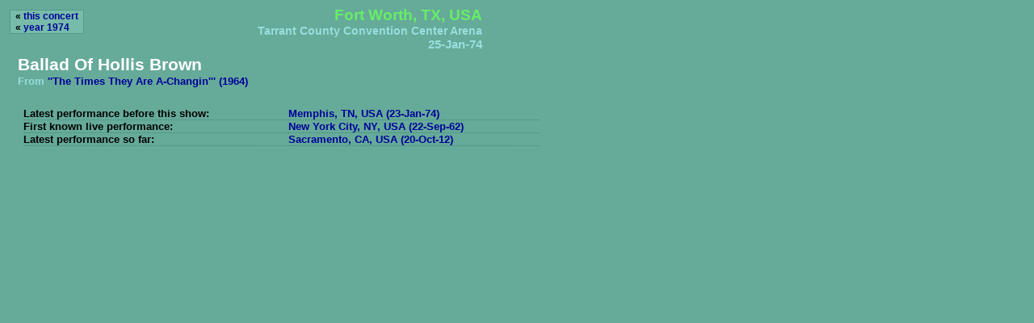

--- FILE ---
content_type: text/html; charset=UTF-8
request_url: https://hisbobness.info/iframe/song.php?eventid=509&songid=56
body_size: 595
content:
<!DOCTYPE html PUBLIC "-//W3C//DTD XHTML 1.0 Transitional//EN" "http://www.w3.org/TR/xhtml1/DTD/xhtml1-transitional.dtd">
<html>
<head>
<link rel="stylesheet" href="../styles/iframe.css" type="text/css" media="all" />
</head>
<body>
<div id="bodyBox">

<div id="header">
  <div id="nav">
    &laquo; <a href="show.php?eventid=509&year=1974">this concert</a><br />
    &laquo; <a href="shows-in-a-year.php?year=1974">year 1974</a>
  </div>
  <div id="title">
    <h2>Fort Worth, TX, USA</h2>
    <div id="venue">Tarrant County Convention Center Arena</div>
    <div id="date">25-Jan-74</div>
  </div>
</div>


<h1 id="song">Ballad Of Hollis Brown</h1>
<div id='albuminfo'>From <a href='../charts/albumsongs.php?albid=3'>''The Times They Are A-Changin''' (1964)</a></div>
<p>&nbsp;</p>

<table class="table">
  <tr>

    <td>Latest performance before this show:</td>
    <td><a href='show.php?songid=56&eventid=508'>Memphis, TN, USA (23-Jan-74)</a></td>
  </tr>
  <tr>
    <td>First known live performance:</td>
    <td><a href='show.php?songid=56&eventid=94'>New York City, NY, USA (22-Sep-62)</a></td>
  </tr>
  <tr>
    <td>Latest performance so far:</td>
    <td><a href='show.php?songid=56&eventid=3994'>Sacramento, CA, USA (20-Oct-12)</a></td>
  </tr>
</table>

</div>
</body>
</html>
